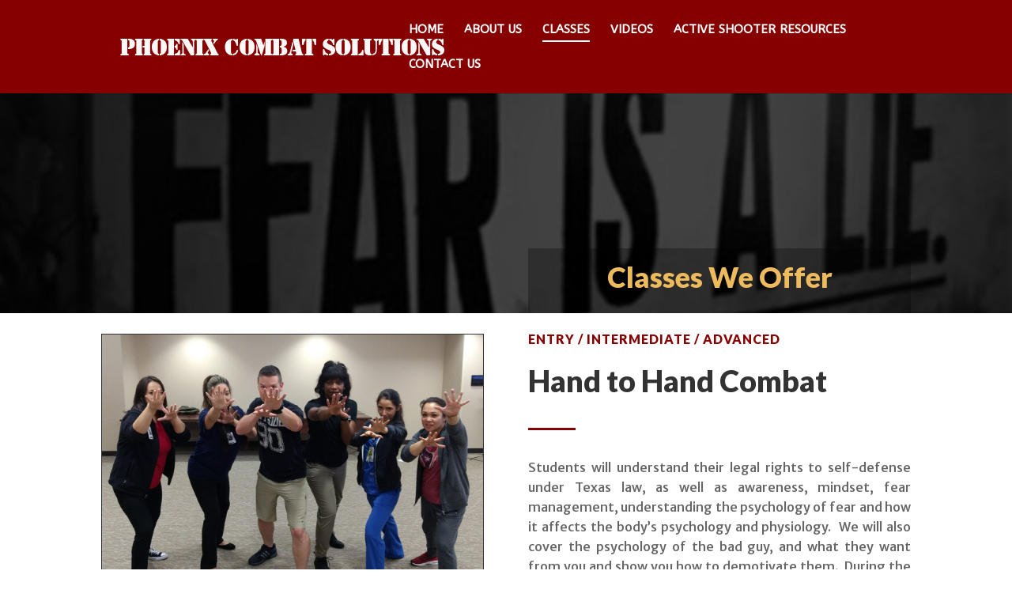

--- FILE ---
content_type: text/css
request_url: https://phoenixcombattraining.com/wp-content/et-cache/14/et-core-unified-deferred-14.min.css?ver=1764972047
body_size: 958
content:
.et_pb_section_3.et_pb_section,.et_pb_section_5.et_pb_section{padding-top:14px;padding-right:0px;padding-bottom:1px;padding-left:0px;background-color:#FFFFFF!important}.et_pb_image_3 .et_pb_image_wrap,.et_pb_image_4 .et_pb_image_wrap,.et_pb_image_5 .et_pb_image_wrap{border-width:1px}.et_pb_image_3,.et_pb_image_5,.et_pb_image_6{margin-top:0px!important;text-align:left;margin-left:0}.et_pb_text_7 h1,.et_pb_text_10 h1,.et_pb_text_13 h1,.et_pb_text_16 h1{font-family:'Lato',Helvetica,Arial,Lucida,sans-serif;font-size:12px}.et_pb_text_7 h2{font-family:'Lato',Helvetica,Arial,Lucida,sans-serif;font-weight:900;font-size:38px;line-height:1.2em;transition:font-size 300ms ease 0ms}.et_pb_text_7 h3,.et_pb_text_10 h3,.et_pb_text_13 h3,.et_pb_text_16 h3{font-family:'Lato',Helvetica,Arial,Lucida,sans-serif;font-weight:900;text-transform:uppercase;font-size:16px;color:#860000!important;letter-spacing:1px;line-height:2em}body.iphone .et_pb_text_7,body.iphone .et_pb_text_8,body.iphone .et_pb_text_9,body.iphone .et_pb_text_10,body.iphone .et_pb_text_11,body.iphone .et_pb_text_12,body.iphone .et_pb_text_13,body.iphone .et_pb_text_14,body.iphone .et_pb_text_15,body.iphone .et_pb_text_16,body.iphone .et_pb_text_17,body.iphone .et_pb_text_18{font-variant-ligatures:no-common-ligatures}.et_pb_text_7,.et_pb_text_13{margin-top:-61px!important;margin-bottom:23px!important}.et_pb_divider_2,.et_pb_divider_3,.et_pb_divider_4,.et_pb_divider_5{height:2px;margin-bottom:36px!important;max-width:60px}.et_pb_divider_2:before,.et_pb_divider_3:before,.et_pb_divider_4:before,.et_pb_divider_5:before{border-top-color:#860000;border-top-width:3px}.et_pb_text_8,.et_pb_text_11,.et_pb_text_17{line-height:1.5em;font-family:'Merriweather Sans',Helvetica,Arial,Lucida,sans-serif;font-size:15px;line-height:1.5em;margin-bottom:25px!important}.et_pb_text_8 h5,.et_pb_text_17 h5{font-family:'Merriweather Sans',Helvetica,Arial,Lucida,sans-serif;color:#666666!important;line-height:1.6em}.et_pb_text_9.et_pb_text{color:#000000!important}.et_pb_text_9{line-height:1.3em;font-family:'Merriweather Sans',Helvetica,Arial,Lucida,sans-serif;font-weight:700;text-transform:uppercase;font-size:15px;line-height:1.3em;background-color:#edba5e;padding-top:8px!important;padding-right:8px!important;padding-bottom:0px!important;padding-left:8px!important}.et_pb_text_9 h1,.et_pb_text_12 h1,.et_pb_text_15 h1,.et_pb_blurb_0.et_pb_blurb .et_pb_blurb_description,.et_pb_blurb_1.et_pb_blurb .et_pb_blurb_description{text-align:center}.et_pb_text_9 h2{font-family:'Lato',Helvetica,Arial,Lucida,sans-serif;font-weight:900;font-size:22px;color:#000000!important}.et_pb_text_9 h5{font-family:'Merriweather Sans',Helvetica,Arial,Lucida,sans-serif;font-weight:700;color:#000000!important;line-height:1.2em}.et_pb_section_4.et_pb_section{padding-top:26px;padding-right:0px;padding-bottom:24px;padding-left:0px;background-color:#c5d4e5!important}.et_pb_row_4.et_pb_row,.et_pb_row_6.et_pb_row{padding-top:0px!important;padding-bottom:0px!important;margin-top:25px!important;margin-right:auto!important;margin-bottom:25px!important;margin-left:auto!important;padding-top:0px;padding-bottom:0px}.et_pb_text_10 h2{font-family:'Lato',Helvetica,Arial,Lucida,sans-serif;font-weight:900;font-size:40px;line-height:1.3em}.et_pb_text_10,.et_pb_text_16{padding-bottom:15px!important;margin-top:0px!important;margin-bottom:0px!important}.et_pb_text_11.et_pb_text,.et_pb_text_17.et_pb_text{color:RGBA(0,0,0,0.64)!important}.et_pb_text_11 h5{font-family:'Merriweather Sans',Helvetica,Arial,Lucida,sans-serif;color:#666666!important;line-height:1.6em;transition:line-height 300ms ease 0ms}.et_pb_text_11 h5:hover{line-height:1.4em}.et_pb_text_12{line-height:1.3em;font-family:'Merriweather Sans',Helvetica,Arial,Lucida,sans-serif;font-weight:700;text-transform:uppercase;font-size:4px;line-height:1.3em;background-color:#edba5e;padding-top:8px!important;padding-right:8px!important;padding-bottom:0px!important;padding-left:8px!important}.et_pb_text_12 h3,.et_pb_text_15 h3{font-family:'Lato',Helvetica,Arial,Lucida,sans-serif;font-weight:900}.et_pb_text_12 h5{font-family:'Merriweather Sans',Helvetica,Arial,Lucida,sans-serif;font-weight:700}.et_pb_image_4{text-align:left;margin-left:0}.et_pb_text_13 h2{font-family:'Lato',Helvetica,Arial,Lucida,sans-serif;font-weight:900;font-size:36px;line-height:1.4em;transition:font-size 300ms ease 0ms,line-height 300ms ease 0ms}.et_pb_text_14{line-height:1.6em;font-family:'Merriweather Sans',Helvetica,Arial,Lucida,sans-serif;font-size:16px;line-height:1.6em;margin-bottom:25px!important}.et_pb_text_14 h5{font-family:'Merriweather Sans',Helvetica,Arial,Lucida,sans-serif;font-size:15px;color:#666666!important;line-height:1.4em}.et_pb_text_15{line-height:1.3em;font-family:'Merriweather Sans',Helvetica,Arial,Lucida,sans-serif;font-weight:700;text-transform:uppercase;font-size:16px;line-height:1.3em;background-color:#edba5e;padding-top:12px!important;padding-right:8px!important;padding-bottom:4px!important;padding-left:8px!important}.et_pb_section_6.et_pb_section{padding-top:26px;padding-right:0px;padding-bottom:16px;padding-left:0px;margin-bottom:0px;background-color:#c5d4e5!important}.et_pb_text_16 h2{font-family:'Lato',Helvetica,Arial,Lucida,sans-serif;font-weight:900;font-size:40px;line-height:1.1em}.et_pb_section_7.et_pb_section{padding-top:24px;padding-right:0px;padding-bottom:5px;padding-left:0px;margin-top:0px;background-color:#000000!important}.et_pb_row_7.et_pb_row{padding-top:0px!important;padding-top:0px}.et_pb_image_7{margin-top:0px!important;margin-bottom:12px!important;text-align:center}.et_pb_text_18.et_pb_text{color:#FFFFFF!important}.et_pb_text_18{font-family:'Merriweather Sans',Helvetica,Arial,Lucida,sans-serif;font-size:16px}.et_pb_text_18 h2{font-family:'Lato',Helvetica,Arial,Lucida,sans-serif;font-weight:700;font-size:19px;color:#FFFFFF!important}.et_pb_text_18 h3{font-family:'Lato',Helvetica,Arial,Lucida,sans-serif;font-weight:700;font-size:18px;color:#EDBA5E!important}.et_pb_divider_6{width:71%}.et_pb_divider_6:before{border-top-color:rgba(255,255,255,0.43);border-top-style:dotted;border-top-width:4px}.et_pb_blurb_0.et_pb_blurb .et_pb_module_header,.et_pb_blurb_0.et_pb_blurb .et_pb_module_header a{font-family:'Merriweather Sans',Helvetica,Arial,Lucida,sans-serif;font-size:17px;color:#FFFFFF!important;text-align:center}.et_pb_blurb_0.et_pb_blurb,.et_pb_blurb_1.et_pb_blurb{font-family:'Merriweather Sans',Helvetica,Arial,Lucida,sans-serif;font-size:17px;color:#FFFFFF!important}.et_pb_blurb_0 .et-pb-icon,.et_pb_blurb_1 .et-pb-icon{font-size:200%;color:#edbb5f;font-family:ETmodules!important;font-weight:400!important}.et_pb_blurb_0 .et_pb_main_blurb_image .et_pb_only_image_mode_wrap,.et_pb_blurb_0 .et_pb_main_blurb_image .et-pb-icon,.et_pb_blurb_1 .et_pb_main_blurb_image .et_pb_only_image_mode_wrap,.et_pb_blurb_1 .et_pb_main_blurb_image .et-pb-icon{background-color:RGBA(255,255,255,0)}.et_pb_blurb_1.et_pb_blurb .et_pb_module_header,.et_pb_blurb_1.et_pb_blurb .et_pb_module_header a{color:#FFFFFF!important;text-align:center}.et_pb_column_7,.et_pb_column_11{padding-top:5%}.et_pb_divider_2.et_pb_module,.et_pb_text_8.et_pb_module,.et_pb_divider_3.et_pb_module,.et_pb_text_11.et_pb_module,.et_pb_divider_4.et_pb_module,.et_pb_text_14.et_pb_module,.et_pb_divider_5.et_pb_module,.et_pb_text_17.et_pb_module{margin-left:0px!important;margin-right:auto!important}.et_pb_divider_6.et_pb_module{margin-left:auto!important;margin-right:auto!important}@media only screen and (min-width:981px){.et_pb_text_8,.et_pb_text_11,.et_pb_text_14,.et_pb_text_17{max-width:550px}}@media only screen and (max-width:980px){.et_pb_image_3,.et_pb_image_5,.et_pb_image_6{text-align:center;margin-left:auto;margin-right:auto}.et_pb_image_3 .et_pb_image_wrap img,.et_pb_image_4 .et_pb_image_wrap img,.et_pb_image_5 .et_pb_image_wrap img,.et_pb_image_6 .et_pb_image_wrap img,.et_pb_image_7 .et_pb_image_wrap img{width:auto}.et_pb_text_7 h2{font-size:40px;line-height:1.2em}.et_pb_text_7{margin-top:-10px!important;margin-bottom:23px!important}.et_pb_text_8 h5{font-size:15px}.et_pb_text_8,.et_pb_text_11,.et_pb_text_16,.et_pb_text_17{max-width:100%}.et_pb_text_9 h2,.et_pb_text_12 h3{font-size:24px}.et_pb_text_9 h5{font-size:17px;line-height:1.1em}.et_pb_text_10 h2{font-size:40px}.et_pb_text_11 h5{font-family:'Merriweather Sans',Helvetica,Arial,Lucida,sans-serif;font-size:15px;line-height:1.4em}.et_pb_text_12 h5,.et_pb_text_17 h5,.et_pb_blurb_0.et_pb_blurb{font-size:17px}.et_pb_text_13 h2{font-size:36px;line-height:1.4em}.et_pb_text_13{margin-top:-30px!important}.et_pb_text_14{font-size:16px;max-width:100%}.et_pb_text_15{font-size:19px;padding-top:12px!important;padding-right:8px!important;padding-bottom:4px!important;padding-left:8px!important}.et_pb_text_15 h3{font-size:28px}.et_pb_text_16 h2{font-size:40px;line-height:1.1em}.et_pb_text_18 h2{font-size:19px}.et_pb_blurb_0.et_pb_blurb .et_pb_module_header,.et_pb_blurb_0.et_pb_blurb .et_pb_module_header a{font-family:'Merriweather Sans',Helvetica,Arial,Lucida,sans-serif;font-size:17px}}@media only screen and (max-width:767px){.et_pb_image_3 .et_pb_image_wrap img,.et_pb_image_4 .et_pb_image_wrap img,.et_pb_image_5 .et_pb_image_wrap img,.et_pb_image_6 .et_pb_image_wrap img,.et_pb_image_7 .et_pb_image_wrap img{width:auto}.et_pb_text_7 h2,.et_pb_text_16 h2{font-size:40px;line-height:1.1em}.et_pb_text_7{margin-top:-10px!important;margin-bottom:23px!important}.et_pb_text_8 h5,.et_pb_text_17 h5{font-size:15px}.et_pb_text_9 h2,.et_pb_text_15 h3{font-size:20px}.et_pb_text_9 h5{font-size:14px;line-height:1.1em}.et_pb_text_10 h2{font-size:40px}.et_pb_text_11 h5{font-family:'Merriweather Sans',Helvetica,Arial,Lucida,sans-serif;font-size:16px;line-height:1.4em}.et_pb_text_12 h3{font-size:24px}.et_pb_text_12 h5{font-size:14px}.et_pb_text_13 h2{font-size:40px;line-height:1.2em}.et_pb_text_13{margin-top:-30px!important;margin-bottom:0px!important}.et_pb_text_14{font-size:15px;letter-spacing:-1px}.et_pb_text_15{font-size:13px;padding-top:12px!important;padding-right:8px!important;padding-bottom:4px!important;padding-left:8px!important}.et_pb_text_18 h2{font-size:21px}.et_pb_blurb_0.et_pb_blurb .et_pb_module_header,.et_pb_blurb_0.et_pb_blurb .et_pb_module_header a{font-family:'Merriweather Sans',Helvetica,Arial,Lucida,sans-serif;font-size:17px}.et_pb_blurb_0.et_pb_blurb{font-size:17px}}